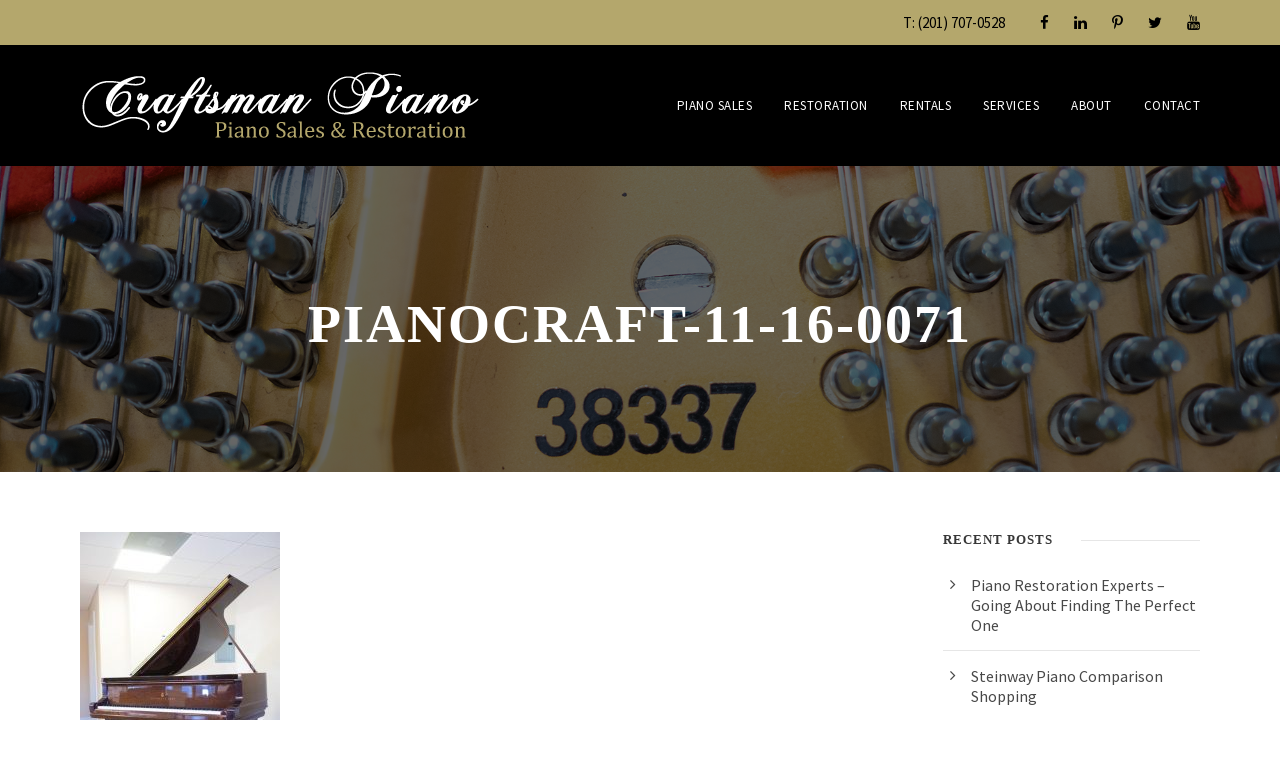

--- FILE ---
content_type: text/html; charset=utf-8
request_url: https://www.google.com/recaptcha/api2/anchor?ar=1&k=6LeN64AUAAAAAP_BTKbBkv1bwoy5GlRWFlPvpiW8&co=aHR0cHM6Ly93d3cuY3JhZnRzbWFucGlhbm8ubmV0OjQ0Mw..&hl=en&v=N67nZn4AqZkNcbeMu4prBgzg&size=invisible&anchor-ms=20000&execute-ms=30000&cb=oz706vgci2e0
body_size: 48416
content:
<!DOCTYPE HTML><html dir="ltr" lang="en"><head><meta http-equiv="Content-Type" content="text/html; charset=UTF-8">
<meta http-equiv="X-UA-Compatible" content="IE=edge">
<title>reCAPTCHA</title>
<style type="text/css">
/* cyrillic-ext */
@font-face {
  font-family: 'Roboto';
  font-style: normal;
  font-weight: 400;
  font-stretch: 100%;
  src: url(//fonts.gstatic.com/s/roboto/v48/KFO7CnqEu92Fr1ME7kSn66aGLdTylUAMa3GUBHMdazTgWw.woff2) format('woff2');
  unicode-range: U+0460-052F, U+1C80-1C8A, U+20B4, U+2DE0-2DFF, U+A640-A69F, U+FE2E-FE2F;
}
/* cyrillic */
@font-face {
  font-family: 'Roboto';
  font-style: normal;
  font-weight: 400;
  font-stretch: 100%;
  src: url(//fonts.gstatic.com/s/roboto/v48/KFO7CnqEu92Fr1ME7kSn66aGLdTylUAMa3iUBHMdazTgWw.woff2) format('woff2');
  unicode-range: U+0301, U+0400-045F, U+0490-0491, U+04B0-04B1, U+2116;
}
/* greek-ext */
@font-face {
  font-family: 'Roboto';
  font-style: normal;
  font-weight: 400;
  font-stretch: 100%;
  src: url(//fonts.gstatic.com/s/roboto/v48/KFO7CnqEu92Fr1ME7kSn66aGLdTylUAMa3CUBHMdazTgWw.woff2) format('woff2');
  unicode-range: U+1F00-1FFF;
}
/* greek */
@font-face {
  font-family: 'Roboto';
  font-style: normal;
  font-weight: 400;
  font-stretch: 100%;
  src: url(//fonts.gstatic.com/s/roboto/v48/KFO7CnqEu92Fr1ME7kSn66aGLdTylUAMa3-UBHMdazTgWw.woff2) format('woff2');
  unicode-range: U+0370-0377, U+037A-037F, U+0384-038A, U+038C, U+038E-03A1, U+03A3-03FF;
}
/* math */
@font-face {
  font-family: 'Roboto';
  font-style: normal;
  font-weight: 400;
  font-stretch: 100%;
  src: url(//fonts.gstatic.com/s/roboto/v48/KFO7CnqEu92Fr1ME7kSn66aGLdTylUAMawCUBHMdazTgWw.woff2) format('woff2');
  unicode-range: U+0302-0303, U+0305, U+0307-0308, U+0310, U+0312, U+0315, U+031A, U+0326-0327, U+032C, U+032F-0330, U+0332-0333, U+0338, U+033A, U+0346, U+034D, U+0391-03A1, U+03A3-03A9, U+03B1-03C9, U+03D1, U+03D5-03D6, U+03F0-03F1, U+03F4-03F5, U+2016-2017, U+2034-2038, U+203C, U+2040, U+2043, U+2047, U+2050, U+2057, U+205F, U+2070-2071, U+2074-208E, U+2090-209C, U+20D0-20DC, U+20E1, U+20E5-20EF, U+2100-2112, U+2114-2115, U+2117-2121, U+2123-214F, U+2190, U+2192, U+2194-21AE, U+21B0-21E5, U+21F1-21F2, U+21F4-2211, U+2213-2214, U+2216-22FF, U+2308-230B, U+2310, U+2319, U+231C-2321, U+2336-237A, U+237C, U+2395, U+239B-23B7, U+23D0, U+23DC-23E1, U+2474-2475, U+25AF, U+25B3, U+25B7, U+25BD, U+25C1, U+25CA, U+25CC, U+25FB, U+266D-266F, U+27C0-27FF, U+2900-2AFF, U+2B0E-2B11, U+2B30-2B4C, U+2BFE, U+3030, U+FF5B, U+FF5D, U+1D400-1D7FF, U+1EE00-1EEFF;
}
/* symbols */
@font-face {
  font-family: 'Roboto';
  font-style: normal;
  font-weight: 400;
  font-stretch: 100%;
  src: url(//fonts.gstatic.com/s/roboto/v48/KFO7CnqEu92Fr1ME7kSn66aGLdTylUAMaxKUBHMdazTgWw.woff2) format('woff2');
  unicode-range: U+0001-000C, U+000E-001F, U+007F-009F, U+20DD-20E0, U+20E2-20E4, U+2150-218F, U+2190, U+2192, U+2194-2199, U+21AF, U+21E6-21F0, U+21F3, U+2218-2219, U+2299, U+22C4-22C6, U+2300-243F, U+2440-244A, U+2460-24FF, U+25A0-27BF, U+2800-28FF, U+2921-2922, U+2981, U+29BF, U+29EB, U+2B00-2BFF, U+4DC0-4DFF, U+FFF9-FFFB, U+10140-1018E, U+10190-1019C, U+101A0, U+101D0-101FD, U+102E0-102FB, U+10E60-10E7E, U+1D2C0-1D2D3, U+1D2E0-1D37F, U+1F000-1F0FF, U+1F100-1F1AD, U+1F1E6-1F1FF, U+1F30D-1F30F, U+1F315, U+1F31C, U+1F31E, U+1F320-1F32C, U+1F336, U+1F378, U+1F37D, U+1F382, U+1F393-1F39F, U+1F3A7-1F3A8, U+1F3AC-1F3AF, U+1F3C2, U+1F3C4-1F3C6, U+1F3CA-1F3CE, U+1F3D4-1F3E0, U+1F3ED, U+1F3F1-1F3F3, U+1F3F5-1F3F7, U+1F408, U+1F415, U+1F41F, U+1F426, U+1F43F, U+1F441-1F442, U+1F444, U+1F446-1F449, U+1F44C-1F44E, U+1F453, U+1F46A, U+1F47D, U+1F4A3, U+1F4B0, U+1F4B3, U+1F4B9, U+1F4BB, U+1F4BF, U+1F4C8-1F4CB, U+1F4D6, U+1F4DA, U+1F4DF, U+1F4E3-1F4E6, U+1F4EA-1F4ED, U+1F4F7, U+1F4F9-1F4FB, U+1F4FD-1F4FE, U+1F503, U+1F507-1F50B, U+1F50D, U+1F512-1F513, U+1F53E-1F54A, U+1F54F-1F5FA, U+1F610, U+1F650-1F67F, U+1F687, U+1F68D, U+1F691, U+1F694, U+1F698, U+1F6AD, U+1F6B2, U+1F6B9-1F6BA, U+1F6BC, U+1F6C6-1F6CF, U+1F6D3-1F6D7, U+1F6E0-1F6EA, U+1F6F0-1F6F3, U+1F6F7-1F6FC, U+1F700-1F7FF, U+1F800-1F80B, U+1F810-1F847, U+1F850-1F859, U+1F860-1F887, U+1F890-1F8AD, U+1F8B0-1F8BB, U+1F8C0-1F8C1, U+1F900-1F90B, U+1F93B, U+1F946, U+1F984, U+1F996, U+1F9E9, U+1FA00-1FA6F, U+1FA70-1FA7C, U+1FA80-1FA89, U+1FA8F-1FAC6, U+1FACE-1FADC, U+1FADF-1FAE9, U+1FAF0-1FAF8, U+1FB00-1FBFF;
}
/* vietnamese */
@font-face {
  font-family: 'Roboto';
  font-style: normal;
  font-weight: 400;
  font-stretch: 100%;
  src: url(//fonts.gstatic.com/s/roboto/v48/KFO7CnqEu92Fr1ME7kSn66aGLdTylUAMa3OUBHMdazTgWw.woff2) format('woff2');
  unicode-range: U+0102-0103, U+0110-0111, U+0128-0129, U+0168-0169, U+01A0-01A1, U+01AF-01B0, U+0300-0301, U+0303-0304, U+0308-0309, U+0323, U+0329, U+1EA0-1EF9, U+20AB;
}
/* latin-ext */
@font-face {
  font-family: 'Roboto';
  font-style: normal;
  font-weight: 400;
  font-stretch: 100%;
  src: url(//fonts.gstatic.com/s/roboto/v48/KFO7CnqEu92Fr1ME7kSn66aGLdTylUAMa3KUBHMdazTgWw.woff2) format('woff2');
  unicode-range: U+0100-02BA, U+02BD-02C5, U+02C7-02CC, U+02CE-02D7, U+02DD-02FF, U+0304, U+0308, U+0329, U+1D00-1DBF, U+1E00-1E9F, U+1EF2-1EFF, U+2020, U+20A0-20AB, U+20AD-20C0, U+2113, U+2C60-2C7F, U+A720-A7FF;
}
/* latin */
@font-face {
  font-family: 'Roboto';
  font-style: normal;
  font-weight: 400;
  font-stretch: 100%;
  src: url(//fonts.gstatic.com/s/roboto/v48/KFO7CnqEu92Fr1ME7kSn66aGLdTylUAMa3yUBHMdazQ.woff2) format('woff2');
  unicode-range: U+0000-00FF, U+0131, U+0152-0153, U+02BB-02BC, U+02C6, U+02DA, U+02DC, U+0304, U+0308, U+0329, U+2000-206F, U+20AC, U+2122, U+2191, U+2193, U+2212, U+2215, U+FEFF, U+FFFD;
}
/* cyrillic-ext */
@font-face {
  font-family: 'Roboto';
  font-style: normal;
  font-weight: 500;
  font-stretch: 100%;
  src: url(//fonts.gstatic.com/s/roboto/v48/KFO7CnqEu92Fr1ME7kSn66aGLdTylUAMa3GUBHMdazTgWw.woff2) format('woff2');
  unicode-range: U+0460-052F, U+1C80-1C8A, U+20B4, U+2DE0-2DFF, U+A640-A69F, U+FE2E-FE2F;
}
/* cyrillic */
@font-face {
  font-family: 'Roboto';
  font-style: normal;
  font-weight: 500;
  font-stretch: 100%;
  src: url(//fonts.gstatic.com/s/roboto/v48/KFO7CnqEu92Fr1ME7kSn66aGLdTylUAMa3iUBHMdazTgWw.woff2) format('woff2');
  unicode-range: U+0301, U+0400-045F, U+0490-0491, U+04B0-04B1, U+2116;
}
/* greek-ext */
@font-face {
  font-family: 'Roboto';
  font-style: normal;
  font-weight: 500;
  font-stretch: 100%;
  src: url(//fonts.gstatic.com/s/roboto/v48/KFO7CnqEu92Fr1ME7kSn66aGLdTylUAMa3CUBHMdazTgWw.woff2) format('woff2');
  unicode-range: U+1F00-1FFF;
}
/* greek */
@font-face {
  font-family: 'Roboto';
  font-style: normal;
  font-weight: 500;
  font-stretch: 100%;
  src: url(//fonts.gstatic.com/s/roboto/v48/KFO7CnqEu92Fr1ME7kSn66aGLdTylUAMa3-UBHMdazTgWw.woff2) format('woff2');
  unicode-range: U+0370-0377, U+037A-037F, U+0384-038A, U+038C, U+038E-03A1, U+03A3-03FF;
}
/* math */
@font-face {
  font-family: 'Roboto';
  font-style: normal;
  font-weight: 500;
  font-stretch: 100%;
  src: url(//fonts.gstatic.com/s/roboto/v48/KFO7CnqEu92Fr1ME7kSn66aGLdTylUAMawCUBHMdazTgWw.woff2) format('woff2');
  unicode-range: U+0302-0303, U+0305, U+0307-0308, U+0310, U+0312, U+0315, U+031A, U+0326-0327, U+032C, U+032F-0330, U+0332-0333, U+0338, U+033A, U+0346, U+034D, U+0391-03A1, U+03A3-03A9, U+03B1-03C9, U+03D1, U+03D5-03D6, U+03F0-03F1, U+03F4-03F5, U+2016-2017, U+2034-2038, U+203C, U+2040, U+2043, U+2047, U+2050, U+2057, U+205F, U+2070-2071, U+2074-208E, U+2090-209C, U+20D0-20DC, U+20E1, U+20E5-20EF, U+2100-2112, U+2114-2115, U+2117-2121, U+2123-214F, U+2190, U+2192, U+2194-21AE, U+21B0-21E5, U+21F1-21F2, U+21F4-2211, U+2213-2214, U+2216-22FF, U+2308-230B, U+2310, U+2319, U+231C-2321, U+2336-237A, U+237C, U+2395, U+239B-23B7, U+23D0, U+23DC-23E1, U+2474-2475, U+25AF, U+25B3, U+25B7, U+25BD, U+25C1, U+25CA, U+25CC, U+25FB, U+266D-266F, U+27C0-27FF, U+2900-2AFF, U+2B0E-2B11, U+2B30-2B4C, U+2BFE, U+3030, U+FF5B, U+FF5D, U+1D400-1D7FF, U+1EE00-1EEFF;
}
/* symbols */
@font-face {
  font-family: 'Roboto';
  font-style: normal;
  font-weight: 500;
  font-stretch: 100%;
  src: url(//fonts.gstatic.com/s/roboto/v48/KFO7CnqEu92Fr1ME7kSn66aGLdTylUAMaxKUBHMdazTgWw.woff2) format('woff2');
  unicode-range: U+0001-000C, U+000E-001F, U+007F-009F, U+20DD-20E0, U+20E2-20E4, U+2150-218F, U+2190, U+2192, U+2194-2199, U+21AF, U+21E6-21F0, U+21F3, U+2218-2219, U+2299, U+22C4-22C6, U+2300-243F, U+2440-244A, U+2460-24FF, U+25A0-27BF, U+2800-28FF, U+2921-2922, U+2981, U+29BF, U+29EB, U+2B00-2BFF, U+4DC0-4DFF, U+FFF9-FFFB, U+10140-1018E, U+10190-1019C, U+101A0, U+101D0-101FD, U+102E0-102FB, U+10E60-10E7E, U+1D2C0-1D2D3, U+1D2E0-1D37F, U+1F000-1F0FF, U+1F100-1F1AD, U+1F1E6-1F1FF, U+1F30D-1F30F, U+1F315, U+1F31C, U+1F31E, U+1F320-1F32C, U+1F336, U+1F378, U+1F37D, U+1F382, U+1F393-1F39F, U+1F3A7-1F3A8, U+1F3AC-1F3AF, U+1F3C2, U+1F3C4-1F3C6, U+1F3CA-1F3CE, U+1F3D4-1F3E0, U+1F3ED, U+1F3F1-1F3F3, U+1F3F5-1F3F7, U+1F408, U+1F415, U+1F41F, U+1F426, U+1F43F, U+1F441-1F442, U+1F444, U+1F446-1F449, U+1F44C-1F44E, U+1F453, U+1F46A, U+1F47D, U+1F4A3, U+1F4B0, U+1F4B3, U+1F4B9, U+1F4BB, U+1F4BF, U+1F4C8-1F4CB, U+1F4D6, U+1F4DA, U+1F4DF, U+1F4E3-1F4E6, U+1F4EA-1F4ED, U+1F4F7, U+1F4F9-1F4FB, U+1F4FD-1F4FE, U+1F503, U+1F507-1F50B, U+1F50D, U+1F512-1F513, U+1F53E-1F54A, U+1F54F-1F5FA, U+1F610, U+1F650-1F67F, U+1F687, U+1F68D, U+1F691, U+1F694, U+1F698, U+1F6AD, U+1F6B2, U+1F6B9-1F6BA, U+1F6BC, U+1F6C6-1F6CF, U+1F6D3-1F6D7, U+1F6E0-1F6EA, U+1F6F0-1F6F3, U+1F6F7-1F6FC, U+1F700-1F7FF, U+1F800-1F80B, U+1F810-1F847, U+1F850-1F859, U+1F860-1F887, U+1F890-1F8AD, U+1F8B0-1F8BB, U+1F8C0-1F8C1, U+1F900-1F90B, U+1F93B, U+1F946, U+1F984, U+1F996, U+1F9E9, U+1FA00-1FA6F, U+1FA70-1FA7C, U+1FA80-1FA89, U+1FA8F-1FAC6, U+1FACE-1FADC, U+1FADF-1FAE9, U+1FAF0-1FAF8, U+1FB00-1FBFF;
}
/* vietnamese */
@font-face {
  font-family: 'Roboto';
  font-style: normal;
  font-weight: 500;
  font-stretch: 100%;
  src: url(//fonts.gstatic.com/s/roboto/v48/KFO7CnqEu92Fr1ME7kSn66aGLdTylUAMa3OUBHMdazTgWw.woff2) format('woff2');
  unicode-range: U+0102-0103, U+0110-0111, U+0128-0129, U+0168-0169, U+01A0-01A1, U+01AF-01B0, U+0300-0301, U+0303-0304, U+0308-0309, U+0323, U+0329, U+1EA0-1EF9, U+20AB;
}
/* latin-ext */
@font-face {
  font-family: 'Roboto';
  font-style: normal;
  font-weight: 500;
  font-stretch: 100%;
  src: url(//fonts.gstatic.com/s/roboto/v48/KFO7CnqEu92Fr1ME7kSn66aGLdTylUAMa3KUBHMdazTgWw.woff2) format('woff2');
  unicode-range: U+0100-02BA, U+02BD-02C5, U+02C7-02CC, U+02CE-02D7, U+02DD-02FF, U+0304, U+0308, U+0329, U+1D00-1DBF, U+1E00-1E9F, U+1EF2-1EFF, U+2020, U+20A0-20AB, U+20AD-20C0, U+2113, U+2C60-2C7F, U+A720-A7FF;
}
/* latin */
@font-face {
  font-family: 'Roboto';
  font-style: normal;
  font-weight: 500;
  font-stretch: 100%;
  src: url(//fonts.gstatic.com/s/roboto/v48/KFO7CnqEu92Fr1ME7kSn66aGLdTylUAMa3yUBHMdazQ.woff2) format('woff2');
  unicode-range: U+0000-00FF, U+0131, U+0152-0153, U+02BB-02BC, U+02C6, U+02DA, U+02DC, U+0304, U+0308, U+0329, U+2000-206F, U+20AC, U+2122, U+2191, U+2193, U+2212, U+2215, U+FEFF, U+FFFD;
}
/* cyrillic-ext */
@font-face {
  font-family: 'Roboto';
  font-style: normal;
  font-weight: 900;
  font-stretch: 100%;
  src: url(//fonts.gstatic.com/s/roboto/v48/KFO7CnqEu92Fr1ME7kSn66aGLdTylUAMa3GUBHMdazTgWw.woff2) format('woff2');
  unicode-range: U+0460-052F, U+1C80-1C8A, U+20B4, U+2DE0-2DFF, U+A640-A69F, U+FE2E-FE2F;
}
/* cyrillic */
@font-face {
  font-family: 'Roboto';
  font-style: normal;
  font-weight: 900;
  font-stretch: 100%;
  src: url(//fonts.gstatic.com/s/roboto/v48/KFO7CnqEu92Fr1ME7kSn66aGLdTylUAMa3iUBHMdazTgWw.woff2) format('woff2');
  unicode-range: U+0301, U+0400-045F, U+0490-0491, U+04B0-04B1, U+2116;
}
/* greek-ext */
@font-face {
  font-family: 'Roboto';
  font-style: normal;
  font-weight: 900;
  font-stretch: 100%;
  src: url(//fonts.gstatic.com/s/roboto/v48/KFO7CnqEu92Fr1ME7kSn66aGLdTylUAMa3CUBHMdazTgWw.woff2) format('woff2');
  unicode-range: U+1F00-1FFF;
}
/* greek */
@font-face {
  font-family: 'Roboto';
  font-style: normal;
  font-weight: 900;
  font-stretch: 100%;
  src: url(//fonts.gstatic.com/s/roboto/v48/KFO7CnqEu92Fr1ME7kSn66aGLdTylUAMa3-UBHMdazTgWw.woff2) format('woff2');
  unicode-range: U+0370-0377, U+037A-037F, U+0384-038A, U+038C, U+038E-03A1, U+03A3-03FF;
}
/* math */
@font-face {
  font-family: 'Roboto';
  font-style: normal;
  font-weight: 900;
  font-stretch: 100%;
  src: url(//fonts.gstatic.com/s/roboto/v48/KFO7CnqEu92Fr1ME7kSn66aGLdTylUAMawCUBHMdazTgWw.woff2) format('woff2');
  unicode-range: U+0302-0303, U+0305, U+0307-0308, U+0310, U+0312, U+0315, U+031A, U+0326-0327, U+032C, U+032F-0330, U+0332-0333, U+0338, U+033A, U+0346, U+034D, U+0391-03A1, U+03A3-03A9, U+03B1-03C9, U+03D1, U+03D5-03D6, U+03F0-03F1, U+03F4-03F5, U+2016-2017, U+2034-2038, U+203C, U+2040, U+2043, U+2047, U+2050, U+2057, U+205F, U+2070-2071, U+2074-208E, U+2090-209C, U+20D0-20DC, U+20E1, U+20E5-20EF, U+2100-2112, U+2114-2115, U+2117-2121, U+2123-214F, U+2190, U+2192, U+2194-21AE, U+21B0-21E5, U+21F1-21F2, U+21F4-2211, U+2213-2214, U+2216-22FF, U+2308-230B, U+2310, U+2319, U+231C-2321, U+2336-237A, U+237C, U+2395, U+239B-23B7, U+23D0, U+23DC-23E1, U+2474-2475, U+25AF, U+25B3, U+25B7, U+25BD, U+25C1, U+25CA, U+25CC, U+25FB, U+266D-266F, U+27C0-27FF, U+2900-2AFF, U+2B0E-2B11, U+2B30-2B4C, U+2BFE, U+3030, U+FF5B, U+FF5D, U+1D400-1D7FF, U+1EE00-1EEFF;
}
/* symbols */
@font-face {
  font-family: 'Roboto';
  font-style: normal;
  font-weight: 900;
  font-stretch: 100%;
  src: url(//fonts.gstatic.com/s/roboto/v48/KFO7CnqEu92Fr1ME7kSn66aGLdTylUAMaxKUBHMdazTgWw.woff2) format('woff2');
  unicode-range: U+0001-000C, U+000E-001F, U+007F-009F, U+20DD-20E0, U+20E2-20E4, U+2150-218F, U+2190, U+2192, U+2194-2199, U+21AF, U+21E6-21F0, U+21F3, U+2218-2219, U+2299, U+22C4-22C6, U+2300-243F, U+2440-244A, U+2460-24FF, U+25A0-27BF, U+2800-28FF, U+2921-2922, U+2981, U+29BF, U+29EB, U+2B00-2BFF, U+4DC0-4DFF, U+FFF9-FFFB, U+10140-1018E, U+10190-1019C, U+101A0, U+101D0-101FD, U+102E0-102FB, U+10E60-10E7E, U+1D2C0-1D2D3, U+1D2E0-1D37F, U+1F000-1F0FF, U+1F100-1F1AD, U+1F1E6-1F1FF, U+1F30D-1F30F, U+1F315, U+1F31C, U+1F31E, U+1F320-1F32C, U+1F336, U+1F378, U+1F37D, U+1F382, U+1F393-1F39F, U+1F3A7-1F3A8, U+1F3AC-1F3AF, U+1F3C2, U+1F3C4-1F3C6, U+1F3CA-1F3CE, U+1F3D4-1F3E0, U+1F3ED, U+1F3F1-1F3F3, U+1F3F5-1F3F7, U+1F408, U+1F415, U+1F41F, U+1F426, U+1F43F, U+1F441-1F442, U+1F444, U+1F446-1F449, U+1F44C-1F44E, U+1F453, U+1F46A, U+1F47D, U+1F4A3, U+1F4B0, U+1F4B3, U+1F4B9, U+1F4BB, U+1F4BF, U+1F4C8-1F4CB, U+1F4D6, U+1F4DA, U+1F4DF, U+1F4E3-1F4E6, U+1F4EA-1F4ED, U+1F4F7, U+1F4F9-1F4FB, U+1F4FD-1F4FE, U+1F503, U+1F507-1F50B, U+1F50D, U+1F512-1F513, U+1F53E-1F54A, U+1F54F-1F5FA, U+1F610, U+1F650-1F67F, U+1F687, U+1F68D, U+1F691, U+1F694, U+1F698, U+1F6AD, U+1F6B2, U+1F6B9-1F6BA, U+1F6BC, U+1F6C6-1F6CF, U+1F6D3-1F6D7, U+1F6E0-1F6EA, U+1F6F0-1F6F3, U+1F6F7-1F6FC, U+1F700-1F7FF, U+1F800-1F80B, U+1F810-1F847, U+1F850-1F859, U+1F860-1F887, U+1F890-1F8AD, U+1F8B0-1F8BB, U+1F8C0-1F8C1, U+1F900-1F90B, U+1F93B, U+1F946, U+1F984, U+1F996, U+1F9E9, U+1FA00-1FA6F, U+1FA70-1FA7C, U+1FA80-1FA89, U+1FA8F-1FAC6, U+1FACE-1FADC, U+1FADF-1FAE9, U+1FAF0-1FAF8, U+1FB00-1FBFF;
}
/* vietnamese */
@font-face {
  font-family: 'Roboto';
  font-style: normal;
  font-weight: 900;
  font-stretch: 100%;
  src: url(//fonts.gstatic.com/s/roboto/v48/KFO7CnqEu92Fr1ME7kSn66aGLdTylUAMa3OUBHMdazTgWw.woff2) format('woff2');
  unicode-range: U+0102-0103, U+0110-0111, U+0128-0129, U+0168-0169, U+01A0-01A1, U+01AF-01B0, U+0300-0301, U+0303-0304, U+0308-0309, U+0323, U+0329, U+1EA0-1EF9, U+20AB;
}
/* latin-ext */
@font-face {
  font-family: 'Roboto';
  font-style: normal;
  font-weight: 900;
  font-stretch: 100%;
  src: url(//fonts.gstatic.com/s/roboto/v48/KFO7CnqEu92Fr1ME7kSn66aGLdTylUAMa3KUBHMdazTgWw.woff2) format('woff2');
  unicode-range: U+0100-02BA, U+02BD-02C5, U+02C7-02CC, U+02CE-02D7, U+02DD-02FF, U+0304, U+0308, U+0329, U+1D00-1DBF, U+1E00-1E9F, U+1EF2-1EFF, U+2020, U+20A0-20AB, U+20AD-20C0, U+2113, U+2C60-2C7F, U+A720-A7FF;
}
/* latin */
@font-face {
  font-family: 'Roboto';
  font-style: normal;
  font-weight: 900;
  font-stretch: 100%;
  src: url(//fonts.gstatic.com/s/roboto/v48/KFO7CnqEu92Fr1ME7kSn66aGLdTylUAMa3yUBHMdazQ.woff2) format('woff2');
  unicode-range: U+0000-00FF, U+0131, U+0152-0153, U+02BB-02BC, U+02C6, U+02DA, U+02DC, U+0304, U+0308, U+0329, U+2000-206F, U+20AC, U+2122, U+2191, U+2193, U+2212, U+2215, U+FEFF, U+FFFD;
}

</style>
<link rel="stylesheet" type="text/css" href="https://www.gstatic.com/recaptcha/releases/N67nZn4AqZkNcbeMu4prBgzg/styles__ltr.css">
<script nonce="sJphW2BUUqJZgfDNJ6hphA" type="text/javascript">window['__recaptcha_api'] = 'https://www.google.com/recaptcha/api2/';</script>
<script type="text/javascript" src="https://www.gstatic.com/recaptcha/releases/N67nZn4AqZkNcbeMu4prBgzg/recaptcha__en.js" nonce="sJphW2BUUqJZgfDNJ6hphA">
      
    </script></head>
<body><div id="rc-anchor-alert" class="rc-anchor-alert"></div>
<input type="hidden" id="recaptcha-token" value="[base64]">
<script type="text/javascript" nonce="sJphW2BUUqJZgfDNJ6hphA">
      recaptcha.anchor.Main.init("[\x22ainput\x22,[\x22bgdata\x22,\x22\x22,\[base64]/[base64]/[base64]/[base64]/[base64]/UltsKytdPUU6KEU8MjA0OD9SW2wrK109RT4+NnwxOTI6KChFJjY0NTEyKT09NTUyOTYmJk0rMTxjLmxlbmd0aCYmKGMuY2hhckNvZGVBdChNKzEpJjY0NTEyKT09NTYzMjA/[base64]/[base64]/[base64]/[base64]/[base64]/[base64]/[base64]\x22,\[base64]\\u003d\\u003d\x22,\x22EsKwBMKCCAscw7YqAMOqOcONYcOswqpWwqZvSMOsw7AZKjtkwpd7c8K6wphGw5xHw77CpWV4HcOEwrkQw5Ifw4PCkMOpwoLCusOec8KXVAsiw6NYScOmwqzCjTDCkMKhwq/CncKnADjDhgDCqsKLbsObK10zN0wpw6rDmMOZw7I9wpFqw5Baw45iAU5BFE8rwq3Cq2FoOMOlwp/CpsKmdS/DqcKyWUU6wrxJCcOtwoDDgcOFw7JJD2gRwpB9XMK3EzvDvcKfwpMlw6/DksOxC8KZKMO/[base64]/[base64]/DqmlgA8KGw5fCvsOuUBHDuMOqUMOhw4zDjMK4KsOgSsOSwrjDu20Pw4QOwqnDrm5tTsKReCh0w7zCiC3CucOHX8O/XcOvw5nCjcOLRMKVwo/DnMOnwrV3ZkM4woPCisK7w6BKfsOWSsKTwolXd8K1wqFaw4DCk8Owc8Oqw6TDsMKzB1TDmg/Dg8KOw7jCvcKIa0twPsO8RsOrwo0kwpQwMEMkBBBiwqzCh2nCq8K5cTHDo0vClHMyVHXDtxQFC8KnWMOFEFPCt0vDsMKFwrVlwrMCLgTCtsKPw4oDDEXCthLDuHlTJMO/[base64]/DtMKPdcO5w6kVFsO5woENwqtzwpvCicKLLMKbwrPDr8K/NsO1w4jDt8OYwoHDrGXDiQJMw4hnOMKqworCmMKqTMKcw7bDu8Ktezluw5fDhMOlP8KfYMKmwpklcsONRcK9w5ZGVsK2eTAAwoXCk8O4VAdEO8KbwrzDpDp7fwnCr8OIN8OCckEXUEXDjsO2LxlrSHgcJ8KXZVvDp8OMdMKmH8KMwrHCo8O2QwrCmnhaw6/DosOWwp7CtsOwXSPDjFjDv8OqwroMSATCs8Kpw5nCq8KhLsK0woAZGnbCinxMKg/DpMOkSDTDrnTDuShjwpNddCLCtH8Lw4HDhCJxwojChsO4wofCkjLDgsOSw6tYw4fCicOZw7YtwpFUw5TDm0vCqcOfPxYwSMOVT1E1FMKJwqzCnsKewo7Dm8KSw4jDmcKnCmDCpMOew5bDlsOjHEIsw4AlFwhZMMO4PMOZX8KOwrNOw7NmPgwSw6/CmFZawqo2wrbCuBw/w4jChcOvwrTDuzlXaXtPXyDCisOUCwUewrZFXcOVwpsZVsOTDMKjw67DpgHDlMOBw77CsgV2wpnDvgDCnsKkQcO2w7/Cj1FNwpt6AMOsw5NQJWnDvFZLT8OtwonDkMOww7PCrB5ew6I5YQnDvQ3CqUzDg8KRR14swqPDsMK+w67DtcKTwp7Cj8OqXQnCjsKLw4PDnmYLwp3CqXrDkcOxP8K9w6HChMKMKWzDlGXCv8OhF8OywrrDu31Gw6bDoMOhw4FRXMKsA3/DqcKKTXEow4bCqkkbYsOSwpcFPMKaw7YPw4gqw4gcw6x9dMK6w5XCicKQwqjCg8KIL0TDt3jDuGfCpDhBwobCuC8JR8KEw7d1S8KcMRkhOhpEIsOswqjDr8Kcw4LCmcKFeMO5OU8RP8KiZl0uwrnDq8O6w7jCusO4w5gGw7ZsCMORwpHDgS/DsEs2w658w4lHwo3CqWUrK3JHwqt3w4zCl8K2RUYCdsOQw74WMUZiwoJ7w7AlD3oYworCiEDDgXA8ccKqUBHCmcObOnxtGH/DhcOswrXCnVsCeMO0w5rCghtoJ3zDiSjDkV8Lwp9NLMK3w6rCqcK+Lxogw5fCgyjCqh1SwqwNw7fCnF06RjMNwrrCs8KWJMKuHRHCtXjDqMO3wqTCp2htWcKeQFbDtCjCnMOfwoVEaR/CvcK9bTI7LSHDscO7wq9Yw6fDs8Olw4fCk8O/wo/[base64]/Dm8O+wozCjAgiWMOjS8Otw48tZcOSwq/CqxA5w5PCqMOdGB/Dgw7CtcKvw7vDnhzDqmA5W8K+MD/CiVzCjMOVw4YYc8OeTT42WMKFw6bCmDbDv8KkLcOyw5LDmcKmwq4MWh7CjkzDhi4Fw5BBwpvDpsKbw4nCncKdw73DoAhQQ8OqeUwPbUfDpicLwprDu17CtU3Cg8Odwq1sw5tZaMK4f8OOSsKtwqxETRHDk8Kaw4hVXMO1Wh/CqcKTwq7DlcOAbDjChRQARsKlw4bChX/CvGjCmBXCkcKaKcOOwot+AMO0bQ4GHsOlw6/[base64]/CvRMLwp9NwpnCnMOVw43Dq1XDhcKBw7XCkcOdw6BREMO8LMKlIwdDayEuT8Omw4NUwrFUwrwgw5oQw4Rhw4kLw73DpsOSGydLwp9xQSvDtsKBRMKXw7bCrcOjEsOmFj7DrhTCpMKBbQnCtcKRwr/DqsONYsOUesOvGcKuTgbDt8KbRAo9w7d4M8OWw4BcwofDvcKpBApXwowDWsOhQsKADDTDrXHDpMKjB8OfT8OXfsOEUXNiw5kuwqMHw5hHYMOhw5vCrl/DvsO2w5jCrMKdw7HClsKaw5LCtsOww7nCnBJhDG9jW8KbwrgZS3bCrz7DgWjCt8KPDcKBw4l5IMKfIsKEDsKLVH01CcO0Pwx+CyzDhhXDhAc2JsODw43Cq8Opw4YvAFDClFwmwo3DtjjCsWV5wqzDssKvCxvDo0/Cn8OyMzHDpnHCtsKwbsOfWMK7w7LDpsKGw4o4w7fCqcOzaSXCrybCrmbCl29Gw5vDhVYMT3YsNsOPYMKSw77DvMKfLMODwpEWCMO/wr7DkMKtw4LDvMKlw53CgDzCnSjCqUhvYXPDnirDhVTCrMOkH8O0fE0EBnDCgcKJNH3DrsO5w7jDk8O+BTM1wqPDqF/DhsKKw4tNw5UfI8KXZMKabcKzMS/DhVjCvcOoPEU9wrRVwrVyw4bDl28jPU9uDcKow7Rtd3LCocKSBMOlAMKvwpQcw7TDlADDmXfCoQfDj8KoPMKGA21qNzZYVcKcCcOyMcO2JUwxw7DCpn3DhcKOUsKGwpvDp8O9woRxSsKsw5/CgQ3CgsK0wonCsSBewpNTw5bCocKgw7DCkTzDihwlw6jCoMKBw5kZwqLDsDQ1wpPClXJfDsOuKMOvwpdvw7E2worCssOPQypcw7Riw7nCiEjDpX/DqWTDtmQuw6d8QcKdXjzCmBQGJFELWsKCw4LClg02w6zDocO/w4rDu3lAf30Qw7rDsGjDj1g9JjJHBMK7wrYGeMOIw6/DmBskHcOiwp/CkcKqScO7J8OVwpgbcsOdHxoeV8Ovw7fCocKgwrZpw7k6QlbCmXjDpsKSw4rDkMO8aT15ZngjI1fDj2vClzfDtChewozCrk3CoCrDmsK6wo0Yw5wmHX1lFMODw6/CjTMgwo7CmgJrwpjCl0MPw7cyw79IwqobwpbCp8KcOMOCwpMHfmBYwpDDsmzDucOsVStRwqPCgjgBBcKPOi8SMDRhbcOywrzDhcOVZcOCwprDkgTDlgLCvQgmw5DCsn7DrzLDj8OrVEMOwoDDvBzDtybCvcKtVmw8ecK0wq9NJ0jDsMOqw4/DmMKfKsO7w4MRYAdjSxLCmH/ChcK/O8OMVHLCqDFnbsK2w481w4oiw77CpcO6wpbCh8KvPsOaewzDosOEwovClWBnwrZqfsKpw6UMb8O1LkjDiVXCvyNdDcKmVGfDpcKywofDvzbDvzzCosKvQjNAwpXChDvCjl/CsR5PLcKMZsO/JEPDocKZwq/DpMO5WgzCm2ANCsOMGMOlwrIhw7rChcOEb8KYw4jCj3bCjB7ClGsqV8KhUggiw77CszliUsOTwpPCjVrDkywBwq10wqUiCE/Dt1XDpEHCvTjDlVLDh2bCgcOYwrc5w7lzw7PCikVkwq1KwrvCtk/ChMKdw4/Du8OWYMOxwoN8Cx57wq7CusOww6Qfw4HCnMKRJyrDgBLDg3nCmcOnS8OQw5BNw5wAwrx/w6E0w54Jw5rDlMKtVcOUwoDDnsKcY8OkTMKpH8KjE8K9w6zCt2g5w4E+wpt8worDj3nDuG/CsCLDvUHCgi7ChTIGU2Qhw4HCozfDuMKMEjwyMgPDssKEf37DshnDlwHCo8Ksw4rDtcKKJWTDjk4Fwo05w4BjwodMwodDb8KhDXt2LBbChsOgw7Zjw6YfVMORw7UYwqXDqjHClsOwbsK7w6vDhsOoNsKkwovCpMOQdcO+U8KgworDsMOAwq08w7Yywq/DpHIwwqjCnlfDtcKzwqELw5bCoMO1DlTCusO/SijDuWzDuMKQSXfCpsOVw7nDiGMnwrBzw59YF8KrCkx4bjMpw7h+wrzDvVshTcKSJMKdbcO+wrvCusOMJB3Ch8Osb8KXGMKww6Maw4ZxwqjCpsK/[base64]/Dn03DtMKaJzDDhSLCq8Obw7twNjHDnUgfwqMBw7FuJ0PDsMONwqhiLG/CkcKgTnXDuGk+woXCrRvChGXDojcGwq7DuhTDoER2Dn9Jw6XCniPChsK/[base64]/[base64]/CicOdwq3Ck8Kow71JE3B2R0vCiRZSCMOhY3LCmsKCYSoqZsOFwqlCLiQ+KMODw4DDrivCpsOFTMO1WsO0E8KTw7R4RTcUTHkzThg0wr/Dh0hwFR0Cwr9ew5o9wp3DjAMZEwlwFDjDhMKJw6VJDiMQLcOKwqXDoz3DlMOhCnTCuDZbEmZswqPCvCoPwoogOmHCjcORwqbCgS7CqizDiw0jw6LDm8KYw4A5wqpnYxbCqMKpw6zDucOSbMOqJ8ORwqBhw5cGcyvDqsKpwo/CkQgyRnbClMOESMO3w7Jvwp3DukVbFcKJN8KVRBDCixMuOlnDiGvDn8O8woAMQsKJf8K/w6loN8KlPsO/w4PCuXrDi8Odw5kyJsOJaC08BsO0w6fCtcOPw6nCnkF0w6Fjwp/Cqz4YOhBFw47CgADDvlE1RAofKDVOw77DjiJjUilqb8O7w71mw6HDlsOxYcO8w6JkIsOsTcKVcmMqw4zDnA7DusO/w4bCgmvDg3TDqjMTZT81Vg0+UsKswpZMwpZEDyQTw6bCiSxAw6/[base64]/Dgx9Pw4bCixnCpEFvwrjDhB3DogdVw4PDpWcqw6IVwrTDgB3CsSYTw6nCnnhLK2k3XXjDiyMLIsOmTnHDucO8WcO8wqx4H8KZw5DCjMODw4zCgU/Co1MqJWMPK3ARw4PDoD52bwzCuW8Ewq3CksKhw5VkCsODwpjDtV8PG8KzGgDCv3vCn2BtwpjCmMK7bRdHwprClzPCsMKPNsKRw4MkwoM2w744fMO3MMKJw5LDj8KyFQ93w4/DisOTw7kUV8Ojw6XCiibCv8OYw7sUw4fDpsKTwqXCpMKfw4/DpsKZw6J7w73CqMOpQWYcc8KrwqHDlcOtw5YNOzorwodOQULCuXTDpMOQw7XDt8KjT8K9bQPDnCkjwr8Nw5F1woXCoznDosO/RjrDt1jCvcK1wr3DgkXDvx7Co8KrwrkAFFPCr3Euw6tCwqpnwoZyAMOxUgt6w7zDn8KGwrjCmH/ClArCmDrCgELCpUd3XcOpXkJMD8OfwrvDiwBmw7XCjgXCtsKsd8KackLCjMKcwr/[base64]/[base64]/[base64]/dXUvVzYSJBHCosKlZcKYwp1nTcKiwoQXRGTCrADDsFXChUTDrsOcaEjCocO3F8K7wrx5ScO1fQvCpsKRJhJnWsKhCBNgw5JbS8Kfe3fDi8O0wqnDhBZqXcKxBxY/wrksw7DCjMOTEcKoRcKIw7lZwpLDhcKnw47Dk0Q2XcOdwo9Cw6PDilwlw4LDigzCv8KKwoc2wr/DrQvDvRVJw5kkYMK3wq3Ch2vDmMO5woTDmcO2wqgbNcKew5QPTsKbDcO0QMKMw77DvjRHwrJNYmx2KyIeEhbDp8KDcgDDhsOxOcK1w5LCiUHDpMKPLEw+KcOZHDBMV8OuChnDrA0GNcK2w7PCtMKqMVTDrD/DvsOawqXCmMKoe8KnwpLCqhnDocK+w6N8woR0EwjCnxQbwr5Lwo5AJx5VwrvCksKzRsOvfG/Dt3kGwq7DtMOww7zDp3JGw7LDtcKcXcKNQQtddkbCv3gWRsKlwq3DpBNoN0B2Yg3CiBbCrB8Jw7cXMEDDoCPDpHEFIcOiw6XDgnDDmsOAYW9Bw6ZEQFlCw6zDjcOZw7F+woY4w7hnwoLDtxtXWBTCig8LN8KLFcKTwo/DpjHCswXCujgPCsK0wr9VVybDkMO4woPChTTCucKBw4nDm2koAADDskLDhsKFwoZywpLCpE9MwprDnGcfw4jDvWY4HsKgZcKAfcK6woJawqrDm8KKFWjCli7DkivCiXrDmGrDoUzCkSHCicKtB8KsOMKVEMKbaXnClXtiwrfCnG8IN0ARcS/DjmLCmBTCrsKIUkttwrppwoJTw4DCvMOEekQ1w5PCpcKjwrrDq8Kbwq7Dm8O+fkfCrQkRDMK0wrXDh28wwppxQ1DCripLw7nCjsKIax/CgMKif8KDw7vDmxcKGcODwr3DoxR/MMOIw6Qow5ZDwqvDkFfDrx8nScO8wrsjw65kw5QZSMOWeRHDsMKOw5wXYMKrb8KNNhvDg8KZIQYBw64lw7XCgcKRXnLDicOHWMOjW8KmY8O8U8K+NMOKwqrClxR5wqh9Y8OuB8K8w6JUw5RSfsOOdcKsZMOXAMKuw6UfD0DCmnjDicOMwonDq8OLY8KLw5/[base64]/[base64]/[base64]/[base64]/Dtl92wqDDjcKFw67CtsOdPkrCrG7CvVbDqXdLPsO7Djc7worCvMOGFcOXNToXRMKrw6FJw4vDp8KcXcKyVUTDmTfCrcK2b8OGDMKdw4dPw4fClDR8csKTw7VLwr5swpUCw61ew60Lwr3DnMO2ai3DsQ5cU3rDk1nCog1paDQaw5Bxw4rDtcKAw652VMK8MBN/OsKXSMKwUMKFwoNswopcYsOTGVtOwpjClMKawpzDvTB0amDClTxYJcKGTW7Cn0TDg0/[base64]/CosK9TsOJPcK3wplzR8K+e8KywqoJJHF/Gl1HwoHDqlrClnQZUcOJVWjDl8KqJlfCosKeEcOsw4cmLRnCtBtych3DhW5owqlrwpjDvW4Lw4QFP8KAWlEuPcOUw4lLwpxyUA1sBsOxwpUTZcKzYMKhJMO2Xg/Ck8OPw40nw53DvsOfw5fDqcO+Vg7DlsKyNMOUfsKCD1vDuz7Dv8OEw4DDrsOuw6d6w73DscO3w7TDocOqWCc1MsOuwr4Xw7vCv0cnJUHDohAsdMO5wp/[base64]/DqsOyT1LDkSjCs8KPMcKgOwVJDD7DhG0Vwq/ClcKSw5/CusK4wpLDkD/CpEzDgmPDgSXDh8K4WsKYwqQ7wrB/Un57wrPCq1lqw44XLgJPw7dpOcKrEy/CmUoKwoUHfsKjC8K3wrw5w4/[base64]/ChsOlXcOUXXM6w51OTcOHw5NcPMKpPsOkwpkUw4LChH8FcsKPZ8O5P1XDq8KPXcO4w73ChDY9CG9aLk4EAC0Kwr7CiQJ+d8Opw4zDlcOKw5bDlcOXZ8ORw5/Dn8Oxw7jDnSNiT8OVQirDr8OTw70gw6zCo8OsFMOCTRzDhQLCuk8ww5PCmcOFwqNSHzYMBMOvDkLCqcOQwq7Dg0BKVMKVVTLDoW1dwrvClMKDdz/[base64]/DggbCuFRLRsOiwrtrWMKZCUHColZCwoLCtMKiwqTDncOOw7nDiS3CliTDhsOGwoMwwr3CmcOxSWNLbsKjw5vDinDDjBzCvzbCisKbATp7HH4gQ2xKw6MJw4lVwqfCjsKQwodvwoDDnWfCl2XDnQA0GcKaTRxfKcKlPsKUwofDk8K2c2lcw5nDgcK/wopEw4/DicKPVGrDlMKdchvDrGY8wqshFcK2XW54w6QswrkrwrLDvhPCuFZ4w6bDoMOvw7VmfsKbwpjDusK+wpDDgXXClXxZfx3CiMOmRiNrw6ZDwogBw6vDqy8AI8KfVScXQQ3CjsKzwpzDijF2wq0kD0YCBmd5w7VYVRBnw5kLwqscRkFHwrXDvsO/w5HCnsKIw5ZbBsK2w7jCksOdA0DDlh3ChcKTR8KUe8OUw6PDlMKmXQlOb1/CjHEgCsOTdMK5bFgLeUc3w6lZwovCicOtYx09P8K+wrDDi8O+AsKnwpLDoMOSR1zDskMnw7goLQ1qw44rwqHDusO8H8OlSTs1MMK5wqEUfHtEWGzDqsKcw4QXw6jDrCDDhQc6dHpiwqxFwrfDoMOQwoQswrPCnT/[base64]/EMK3cUvCmcKEcsOvIUJQw7Vww7TDn1DDsMKCw5dPwqAmf2tow4/[base64]/Dj1PCusOPw5wMw5TDpsO4wrnDpENAXTHCgMOVBsKOwoHCoMKDwoc3w7bChcOpN2rDssKGVCfDhMK8Wi7DtgPCrcKcXSzCsSXDocKdw4JdGcOLWMKfBcKeGl7DlsKLUcO8NMK7XMKfwpHDmMK/RDtVw5jCncOqNkrCtsOqMMKIGsKowpFKwoRBccKgw6vDicOre8OpPyDCkFrClsOcw6gtwplNwopsw6/CiU/DqDrCqBHCkx3DtMO7bsORwqfCisOowo7DmsOaw5PCjX84J8OIdXXDvCIMw53CvkFvw6ZEFw3Cv1HCvlPCo8KHWcOCEMKAcMO0agZzC3Upwp5iF8KDw4nCj1AXwoQtw6LDmcOPZMKiw759w6DDkw/Cuh8HBSLCkknCpxElw68gw4p4UXnCosO8w4rCgsK+wpIOw5DDkcOVw7hbwokjQcOyC8OHEsKvTMOWw7vDt8Ouw4zCkMKjKUEmcSx+wrLDpMOwC0/CqBRkFcOjZcOFw7LCscKgOcONRsKVwrfDpcOQwq/DmsOQKwh6w4powo4/[base64]/CvmjDpMKbb8Kpw5bDpsKgWMOAwpjCpUrDrMOoEATDkiU5J8Kgw4fCmMO8JlZmwrlLwqUKRV9+QMKSwr7DnMKYw6/CuhHDkcKDwopJOTXCgcOtQsKZwpzCmjsWw6TCp8KrwoA1KMOCwqhrbMKrFSbDtsOmAgjDo33CjGjDuCHDk8Obw5sIw67DoV41TWFWw5vCn1fCpUwmM0MBUcOEfMKNMlHDvcOJYW8/TRfDqm3DrsOww7oLwpjDvMKBwpU4wqYxwqDCthLDk8KzTV3ChkTCtW4jw5TDgcKZw6lBQsKnw6jCpQI+w4HClMKjwrMqw5fCjEtyb8OgZz/DjcKiHMKRw5Igw54pJCTCvMKMCRLDsDx2woBtRcOtwp3CoBPCr8KTw4dSw7nDuUcWw5skwqzDoVXChHrCo8KFw7/Coy3DhMKPwp/[base64]/DuSJPdA4KwrhyCsKBAHtAwo/DonwOPgnCq8OyS8OYwo9dw5TCj8OuMcO/w6jDqMKySBPDmMKATsOFw6HCtFBcwooow7rCs8K2enIzwpnDvx0pw4HDoWzChWUAFyrDvcK/w7DCi2p2w7jDt8OKIVtowrHDoA4Vw6/Cjw5WwqLCvMKgTcOGw4JLw5cvbMO6PxXCrcKpf8OxNHfCoSBtUHcqIQ/DkBJ7DHfDssOFClI/wodgwrgQB0o+AMOnwp7CoVXCk8OVZQLCvcKGMXcKwr9Lwqd2csKOcsOiwrdBw5jCscOnw4lcwoRGw69oEHnCtC/CiMONLxYowqDCpCrDk8KRwo9MDMKQw6XDqk8Bd8OHKmnCgMKCVcOyw5B5w79/[base64]/DhMKccnQRa1/CpsKCCBdnFMOLw4RVBMOmw4/[base64]/wr3DocKkQ8K/McK9acOWw77DucO6wolew4Mtw6jDuEzCrQcxVlh9w5g/[base64]/[base64]/AXbDl8OqFTdvGnMmYMKNwpcmLSppwpJPVxvDlF5yNw0XDnQzfmXDscO2wrbDmcK2KcKgWWXCgg3DvsKdc8KHw53DqhAKATgHw7nCmMKfEEvCgMKzwqxMDMOCw5c7w5XCsgjCo8K/VCoWaDA1YMK/elY0w4jCpSHDoFXCuEjCqcOvw7XDrFQLWzJPw73CkG0tw5l0w4UKQcOaZAXDk8OHaMOFwrBPVsO+w6HCoMKjWiLCt8KUwpNJwqPChsO4UiULC8K6wq7DpsKWwpwDA0lNFTFLwonCuMK8wp3DvsKzYsO8KsOfwpHDhMO4C2pBwrxGw4hFeWp/w6vCjj3CmjJsecOgw4FJYQ4kwqXCjsKuGH3Dr2gncSNqZcKeR8Kqwo/DpsOow5oeJsOqwoTDqMODwrgcGFszYcKUw5ZlXcKIWCHCpWTCsVk5asKlw5jDnF4xVUs+wrrDtkEGwpbDhFduNXNHNMKGUW4Lw7vCjkzCj8KjYMKlw5zCkVdHwqh9WnAtUjvDv8Oiw41Dwr/Dr8OYH3dgdcKNQ1DClirDk8KpeWdyMzDCmMKqeUFQcBNSw407wqLCij3DsMObW8KjamPCrMKacW3DlcObDzEbw6zClQbDpMOCw4jDpcKMwoIqw7XDkMOxfg/DhV3Dn0Aawo0aw4HCng9iw6bCqBzCmj1ow4zDlCY6dcO5w4nCjjjDsj9dwrQLwonCrsKYw7ZeE3cpIsOqMcKBDsKPwqViw53Cq8KXw7VGCh0zPMKNIi40OToYw47DljrCljpRKTALw5TCjxRyw5HCtHVqw4rDnwfDt8KhB8KQKlNRwoDCp8KmwrPDisOCwr/DpsOWwoLCg8KawobDlVjDkGclw6ZXwr7CkmzDo8K0OHcneRYrw7wAPHhQw5M9OcOwM21QCh3CgMKcw7nDksKbwo1Tw4Iswqp6eF7Dq3jCo8KHT2FiwoRResOndcKYwrQIRMK9w44Mw5ZkJ21jw6s/w78cZcOmGWPCvTvDliNBw7vDpMKewp/CscO9w47DiAzDq2XDnsKab8KTw5jCgMKpJMKhw7DCsSljwrU7GsKjw7Umwp9DwovCksK9HMK2wpI0wpIjZAfDoMKzwrbDjRtEwrrCgsKkNsO0wqMgwovDuHzDtMKSw7DCicK3CzzDoAjDmMO/w6QQwo7DksKrwrlTw58HUUzDtmvCumHCk8OuJMKxw4whEAbDiMOCw7x0GRbDj8KMwr/[base64]/Dt341wpDDtMONw51teyJ7w5LDssOiIwdgZ1vDksOXw43DoBdmbcKBwprDj8OdwpvChcKpMADDtEbDscOrEsOpw5VtcFd4fBXDv1whwoDDkVB6f8KwwpTCg8OBDXgfwol7wprDsznCu3JcwpFKYsO8AUxdwpHDu3bCqzF6bHjCmxpFQ8KMEcKEwrnDm2pPwoIvYMK4w5/DkcK/LcKPw5zDoMK3w5lDw7cMWcKKwp7CpcKaN146Y8O/TMKbNsKiwr0rU3sEw4oZw4tsLS4ganfDhBpaJ8K9RkkXVWMpw71dBcKzwp3Cr8KbMEQXwpdZecKBFsKAw6wTVmTCtlMbR8KldAPDvcOtBsOuwrFLFcKlw4PDgWM7w78Yw5xxbcKOJS/CucOYP8KNwrTDscOSwoQjQ0fCuH/DqHEJwpcPwrjCqcKZfWXDn8K1NA/[base64]/Cth/DmcO6wpXDhsK3PcOyGcOiwpFPT2tjb8Kjw4nCh8KSbsO8C3xdN8ONw5dgw7XDoEBtwoTDk8OMw6UgwqlcwonCtjTDqF/Dvl7Cj8K8VsKUej5WwqnDv1vDqBsAS0bCngjDtsO6wobDi8O8WEJMwqXDh8KRSWPCkcOxw5Fxw5QIVcKmL8KWA8KOwolcY8OXw7NQw73DhUZPLjJ2A8OHw6dFLMO+WicGPUF4WsKna8KgwooQw4d7wq93YMKhBsKgIMK0C0bCpyplw7lIw4/CgcKpSBNrfcKCwrMqBVfDrTTCinnDtTJuEzTClAkpT8KgC8KrRHPCssK+wpfCkWnDh8Kxw7I/[base64]/C8KSEl42JUMLd8K2w5JMQcK4wrMewpt2VUFqw4DDnH98w4nDmULCocODLcKXw4cxU8KRH8OwfcOJwqbDglBMwonCpMO3w4U0w4LDkcOXw6XCg2XCosOFw4c7MQ/DqsOYSxl/[base64]/w6QhC8KFw55KwqXCqsOFE8OPwrlmwpsQTHNOIH9Zw57CssOwS8O6woVIwrrCn8KzAsOowonCmyPCkXTDnDEUw5INLsOBw7DDjsKHw57CqwXDuyt6PsKEfBl3wpfDrMK3PsORw4duwqJiwo/Dk1jCvsO0KcOpe1BmwqlHw6cpR3Icwqtaw7fCnxk/w5h3ZcOSwrHDpsOWwrdxTcOOTQRPwrohAsOfwpDDghrDtEcvGRtGwrYLwpLDvMKDw63DgcKTwr7Du8KIecO3wprDlFhaFsKUVcO7wpdNw4bDrsOqc0PCr8OFZgjCuMOHRcOvLx5Xwr7CvADCswrCgMK9w5bCicKzcGMifcOWw6s9Z197wp7Dmg03b8KYw6/CjcKzF2XDqC1vZR/CgAzDnsKlwpfCiSzCocKtw47CrE3CoDLCtUEHBcOEM3gaE0PCkTpwci0awrnCvcOSNltSLzfCjMOOwq4pIRBDaz3CrsKCwojDjsKBwofCqADCpMKSw4zDkWwlwp/Dk8O4w4bCisKkT2zCm8KQwqtHw5oQwpXDscO6w5l+w4lzNQdCNMOOPzPDsAbCqcOBF8OEMMKuw7PCnsOvcMO3w6geWMKpO0bDsyoTw5F5QcK9fcKCTWUhwrwUGMKmMm7DrsKJWg/DscKtUsO3UUTDn0c0IHrCvTTCnSdeAMOdImxnwo3CjDjDqsO4w7Mxw5I7w5LDjMOQw4oBXTPDu8KQwqzDs0bCl8KrR8Khw57Dr2jCqhzDj8Kxw53DnjhsO8O7Aw/CjkbDg8ORw7zDoCckdxfCuVXDgcOPMMKYw5rCoAzCgnzCtzxLw63CpcKCR2/Ci2MbYwnDjcORWMK3VUrDoDzDscOcU8KzEMOdw6vDtnMEw6fDhMKRGwcUw5/DjAzDl017wrhKwrDDlzZtbSjCtWvCrwond3fDkSXCkXDClDXChxMIRy59A3zCiCk2GUsCw511NsOeQk1aWEPCrx4+wqF5TsO1csO7QisqScOFwpLCiEhoXsK7ecO5ScOOw4kXw6RLw7bCjmQuwoB6wpHDmgfCoMOAKn/Cqg87w7fCh8Kbw7JHw69nw49CE8KCwrdmw7LDhU/DiFVoXxcqwqzDicKHO8O8RMKBE8Oiw6fCqXzDsEHCgMKrXH4OUAjDp052E8KJFEN+XMK+SsKnZm1aFgMADMKzw5YBwpwrw4/CncOvOMOPw4FDw6HDnVImw55AVcOhwrgZPzwWw50cFMO9w54CYcKQw6TDs8KWw6Q/wrFvwpw+TzspacKHw7YdI8KZw4LDqcKuw4UCOMO6HkgTwpU2H8OkwqjDrnMNwqvDgT8vwqccw6/DvcOmwpPDs8Kqw7vDlwtmwrjDsBQTBhjDhcKkw7k2PnlUNDTCkD/[base64]/DpA1HcGYvBsKIWHbCpgzDvg/DqcObI8KEccOswrINTVfDvsOhw7XDtMKBB8Ktwr9rw43Du2jCkgBQHG9lwrvDoMKHwqvCp8K0wq04w5JsOMK/[base64]/DkMKzwpxxUyRpZcK/wrsnw6jCucO3wpc5wq/DhwkTw4RVMsKxdMOBwo1Sw4LDgMKFwprCsHZdAS/DmFVvEsOCw7fDv08gLsO+McKTwrvDhUdzMhnDrsKAGGDCo3o/I8Oow5jDg8K2QWTDj1rCkcKAGcOzM2DDn8OjH8OqwpzCrF5Fw63Ck8OmYsOTesORwobDoyEOb0DDigPDtU5QwromworDp8K6KcOSbcKEwpERL2F2wq/CmsK/[base64]/[base64]/[base64]/w75aw4bDvsKswrd/eQTCmcKiQcOeLMO1QmlVw5F1VVNmwr/[base64]/Dsk8QHMOWLmzCgSM5wrbDiMOVUMKhw6LDr2nCssK0wqlNw7J+RcKVwqTDjMOEw69hw7HDvcKbw7/[base64]/w5LCosKow7xZUBY7w5HClSfClhPCmcOUwqEKBcODGWh/[base64]/CkWBmO8OqQ8O7w7NQMzYbw64ew5PClCRBJsOdLMO3YA7DhRdiRMOHw4vCkMOoOcO/w7dnwr3DnQlPZl0OGMKJO0TCnMK5w7Y/AMKjwoAcJiU7w7DDg8K3wqTDi8OfTcKpw65xDMKew6bDuEvCqcKqPMODw6JpwrbClSMHXkXCg8KxBhVeW8KfW2cSHg/[base64]/TcK3DDjDksOXaHPDmkQKJnvDpsKbw4oxRsKxwqstw6FLwpNRw4PDhcKpQcOQwqEnw5sxAMOJfcKMw6jDisKrD2R6w5XCm3kVbU87Y8OudDNfwqrDrFXDgFQ8VcKmbcKXVBfCr1DDm8OTw4XCn8OJw4wgOGXCtRh/[base64]/DogxGSQnDicKTw5MtB8Oiw559MsOUGsOow4YRdUfClC/[base64]/CrT7CnCN4B3vDt0ovwrJhw5Mmw5XCsMKjwrDCoMK7PMK/MWjDkHzDsxoxGsKbTcKWQi8Qw6fDui9bdsK/w516wpANwoFaw68Rw7rDicOKQ8KCSMOwTWEXwqZIwpoqw5zDqSgkFVfCsEdrGm9dw5lGPQkIwqpYWx/DnsKtFwgYGkI8w5bDghpUUsO8w7Muw7TDpsOxCRRmwpLDjTVKwqYhPnnDgldJNMOdwoo3w6fCscKQR8OgFgDDlnJwwq7Cg8KLcWxCw4LCi1skw4rCklPDiMKQwplIEcK/wr1hY8OJcSfDkwgTw4YKw5tIwqnDiBHCj8KoOl7CmATDmxjChTHCpHYHw6E/T0bDvVTCpk9QN8KCw7HDk8K4NQDDgmggw73Di8ONwqpHFVTDlcKpSMKgBcOzwqFDOhfCkcKLQAbDgsKNK1ZNYsO3w4PCojvCncKQwpfCtBzCiQYiw6HDnsOQYsKYw7jDoMKOw5PCpknDowkGe8O2DmDCqnzDmEU/KsKhMwlSw71qPhVZeMOTwrHCmMOnZ8K0wozCoGoCw7d4wrvCgxbDssKZwrlswovDliPDtxrChltfJ8OrelTDjRbCjmvDrMOEw7Z3w4rCp8OkDD/[base64]/CtsKYFzPDiC/DjyhGw5PDsQARwoUTw7rDkXnDgXpJcE/Ci0ANwpTDhELDp8OyMX/CsmZlw6tnK3HDg8OtwrR8w4rDvlYiCggtw51uWcO5FSDDqcOWw6xqRsKSJcOkwogcwpELwrxMw7HDm8Oefh/DvAbCi8Oga8KXwrsRw7PCisOQw7TDhBPCpl3DhiU3OcKmw6phwoAVw5VHf8ODQsOowrrDp8OKcTXCvE7Dk8OGw4DCpknCisKmwp55wqpewpkTwq5iVMOzeFfCicOLZWNLAMOrw7UcQ1Y+woUEwqvDsklpd8OSwqAHw4Z0O8OlWcKKwo3DsMKRSljCgRvCsV/Dq8OmAsKOw4QZTQbCkkXDv8OlwpDCiMOSw63CklvDs8O/[base64]/DjQ7CiMOZw5rDv8KZwp3DusKYw5Q0woXCkS/Ciyw2wpTCtjfCuMOMFQlSdAzDsnPCvXNILWtCw47CssKQwrrDksKlLMOEARsrw4Bbw6pOw6/[base64]/CpcK6wrZpwr87GF1dJMKnwrZEwo1JaXvDtMOeAjc/[base64]/TmEDw4/Du1nDj37Dg3w7wp1Aw4Qqwr5rwpzChgbCpTHDoSFHwr8Uw74Ww5PDqsKMwqvCg8OSNXvDhcOIfhgBw4JXwrkhwqJ7w6wXElZew5LDnMOUwr7ClcK1wpo+KUQqw5NEZUjDo8Ozw6vCl8Ofwocfw75NClFJCjBwZEFMwp1lwr/CvMKxwo3CixnDksKOw4PDlSVYw5JKw6cow4jDigrDrcKQw4PCtMOdwrnCpyYdVcK6esKww7Nxc8KYwpXDjsOtE8OBUsOMwo/CkHEsw41Ow6PDu8KeJsOJOEDCmsO9wrNhw67DlsOcw7nDvmQ8w5fDjMOiw6oEwqnCklRmw5Z2N8ONwrvCk8K2OB3DosO9wo1nZ8Oqe8O7wrrCn2vDgRYRwo/DiFphw71gDsKNwqEHSsKjacOcBVZtw4Q3f8ODT8O1CMKFYsOEc8KDeygTwoNTw4TDmcOGwqnCs8OnBsOFR8K5T8KDwojDtiUvD8OBYcKZCcKKw5YDw5DDgSTCmGl2w4dwc1fDoF13WnrDsMKfw6I6w5ERJsODNsKxw4HCk8OOMW7DiMKuVsK1eHQ/MMOSZT5WScO4w7Qpw73DmDPDmTPCojI2aAI9Y8Kuw43DpcKYfgDDn8KOM8KBN8OawqPDnQ0ubzMDwqDDi8OZwqp/w6rDkkjCoAjDikcxwq3CtnnDhhTCnkE1w4oNBWxjwqrDmBvDvcO3w4DCmnTDjMOWJMK3BsKdw40scn8tw4xDwpI+ZjzDu0fCjX7Dth/Cmy/CvMKfcsOCw4gOwqrCjXDDl8Klw654wrHDvMKPFSNZU8OlbsKvwrE7woIpwocAZkPDtTXDtsKIbkbCg8KuZUduw4FtOMKdw7N0w5hHWBc0w7jDnADComfDs8OHPMKBAnrDqmljQMOfw5/DlsOuw7PCtwtxYC7DjHXCtMOEw63DjCnCgwLCisKkZD3DqijDsWjDjxrCikjCv8Kkwqw8NcK0UUDDrWkoLmDCtsOZw5NcwoYFSMOewrRVwoTCkMOLw4oXwpbDhMOcw67CqzrDhhYswqbDgy3CtlwxSlwwe0EZwqtOaMOWwpltw4dHwp/DiwnDhX1oOjF8w7/[base64]/[base64]/w4jCicKHO1I4cXdbPMO/[base64]/CvX4QacK8ccKDPMK/YsKfARDCvQkEZxADZiLDsj9Bw4jCvsOnWcK1w55Ve8OgCsOjDcK6XAoxHBARajTDsnBQwptVw7nCnUArYMOww4zDt8OgRsOrw7gfWH9SLcOawrfCuD7Do3TCoMO0ZnBIwqQTwqtESsK1aBrDmMOVw7zCvQDCokhYw5TDkWDDsQ/Dgih1woLCrMOWwoUAwqoud8KOa2LCscKaQ8O3w4zCtko8wr/CusOCLXM7B8OfAExOfcKYbjbDqcOMw57Cr2NWM0kIw5zCiMKaw68xwpLCnVLCqzk7w5DCpwhXwq4DTT4YV0XCksOuw6jCocKvwqM+HTfDtARQwoozFcKFcsKLwrfCkBISUzrCjD/Dv3cVw5QCw6PDs3tJc2RsFMKKw49xw512wrVLw4zDvT/[base64]/DgUkje8OZw74Kw5XCv8OFW8Krw6/DmsOiwrI7HGrCpcKdwrLCvUDCvGkewooYw7Yww7HDgGjCmcOAHMKvwrIpFcK2Y8K7wql6RMKCw65FwqzDo8KIw6rCrQzCp0dGWsO9w68cBTPCj8KLKMOtX8KGdzEQI3PCm8O4XTAtP8KJE8KSwplod33CtUsTFGd0w55hwr8OZ8KSIsOTw5jDmnzDm1JQA3/DhDnCv8K+XMKAPDlZwpp6Ih3CpRNowr07wrzDisK5NE3DrlDDicKeTsKjbMOxwr4OV8OPPMKkd0jCuyZaNsOUwprCkygdw7LDvcOWfsKAU8KAQUddw4hqw6RCw4oZBgMLZ2DCuDDCnsOEFiNfw7zCv8OvwrLCvDBTwooVwrnDsh/[base64]/CgAtbw6HDpMOqO8Osw5BSw4h1L8Kxw7xxNMOtwqzCuEPCtcK6wo3ChSkWY8KfwqFgB2vDmMKPDR/DocOtBwZoaQrClkrCrnU3w7EVesOadMO/w6jDj8K3JErDu8KbwrvDhsKkw7t3w79Cd8KKwpTCgMOCw6PDmVbDpsKuBgFTYX7Dh8OvwpINBTY4wrvDuxR2WcOzw4g6c8O3SUnDpmzCkjnDhRIOLzDCvMOuw7pDLMOZTAvCo8KaMV5RwrbDmsKGwqzDjkPDnHB0w6MAc8O5EMOCSRE8wqrCgTrDusO6BmLCsW1vw6/DnsKmwpJMCsOBa0XCn8KNGjPDtEk3UsOOC8OAwofCgsKNPcKwb8OUUF9awpbDicKnwrPDu8ObETnDrsOkw7B5J8KWw7DCtsKtw4cLSgvCgsKfPQAgZ1LDt8Opw6vCpcKEa1kqU8OrFcOMwp0GwrAUfn3DjcOmwrUQwovCnzM\\u003d\x22],null,[\x22conf\x22,null,\x226LeN64AUAAAAAP_BTKbBkv1bwoy5GlRWFlPvpiW8\x22,0,null,null,null,1,[21,125,63,73,95,87,41,43,42,83,102,105,109,121],[7059694,321],0,null,null,null,null,0,null,0,null,700,1,null,0,\[base64]/76lBhnEnQkZnOKMAhmv8xEZ\x22,0,0,null,null,1,null,0,0,null,null,null,0],\x22https://www.craftsmanpiano.net:443\x22,null,[3,1,1],null,null,null,1,3600,[\x22https://www.google.com/intl/en/policies/privacy/\x22,\x22https://www.google.com/intl/en/policies/terms/\x22],\x22Z+oanX0WGm14GiJ6WTKYgcdCa9uXeVHVYhj9iP85fzs\\u003d\x22,1,0,null,1,1769527884568,0,0,[201,250,39,19],null,[202,237,145,215,42],\x22RC-3Qz7ueMSJ6kGxg\x22,null,null,null,null,null,\x220dAFcWeA7EbcQlF7f0AwCDRKpBEdfzW4VndKRRpW6FVxkOWSsiCEg458ZiKEXyIyz-VvKvU9hQND1qRNKCOqqQpSrOrc2RPAqgLw\x22,1769610684754]");
    </script></body></html>